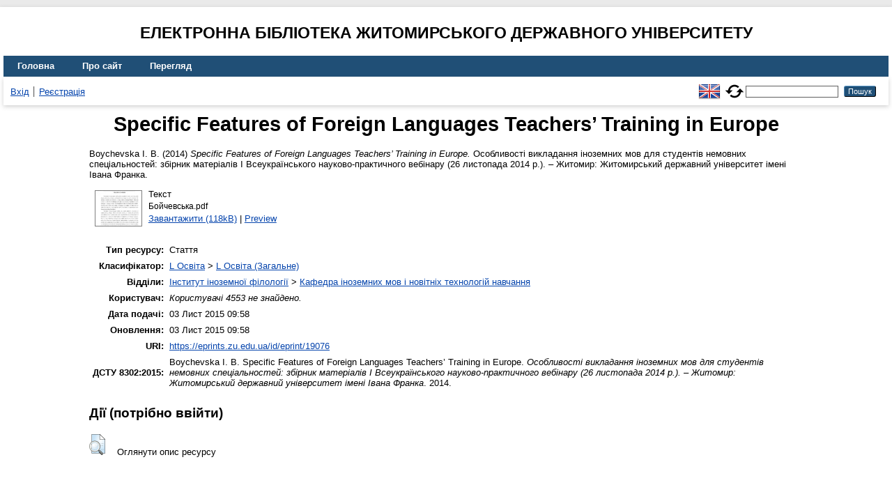

--- FILE ---
content_type: text/html; charset=utf-8
request_url: https://eprints.zu.edu.ua/19076/
body_size: 4527
content:
<!DOCTYPE html>
<html xmlns="http://www.w3.org/1999/xhtml" lang="en">
  <head>
    <meta http-equiv="X-UA-Compatible" content="IE=edge" />
    <title> Specific Features of Foreign Languages Teachers’ Training in Europe  - Електронна бібліотека Житомирського державного університету</title>
    <link rel="icon" href="/favicon.ico" type="image/x-icon" />
    <link rel="shortcut icon" href="/favicon.ico" type="image/x-icon" />
    <!-- EPrints meta tags -->
<meta name="eprints.eprintid" content="19076" />
<meta name="eprints.rev_number" content="11" />
<meta name="eprints.eprint_status" content="archive" />
<meta name="eprints.userid" content="4553" />
<meta name="eprints.dir" content="disk0/00/01/90/76" />
<meta name="eprints.datestamp" content="2015-11-03 07:58:00" />
<meta name="eprints.lastmod" content="2015-11-03 07:58:00" />
<meta name="eprints.status_changed" content="2015-11-03 07:58:00" />
<meta name="eprints.type" content="article" />
<meta name="eprints.metadata_visibility" content="show" />
<meta name="eprints.creators_name" content="Boychevska, I. B." />
<meta name="eprints.title" content="Specific Features of Foreign Languages Teachers’ Training in Europe" />
<meta name="eprints.ispublished" content="pub" />
<meta name="eprints.subjects" content="L1" />
<meta name="eprints.divisions" content="kaf_in_mov" />
<meta name="eprints.date" content="2014" />
<meta name="eprints.date_type" content="published" />
<meta name="eprints.full_text_status" content="public" />
<meta name="eprints.publication" content="Особливості викладання іноземних мов для студентів немовних спеціальностей: збірник матеріалів І Всеукраїнського науково-практичного вебінару (26 листопада 2014 р.). – Житомир: Житомирський державний університет імені Івана Франка" />
<meta name="eprints.refereed" content="TRUE" />
<meta name="eprints.citation" content="  Boychevska I. B.  (2014) Specific Features of Foreign Languages Teachers’ Training in Europe.  Особливості викладання іноземних мов для студентів немовних спеціальностей: збірник матеріалів І Всеукраїнського науково-практичного вебінару (26 листопада 2014 р.). – Житомир: Житомирський державний університет імені Івана Франка.      " />
<meta name="eprints.document_url" content="https://eprints.zu.edu.ua/19076/1/%D0%91%D0%BE%D0%B9%D1%87%D0%B5%D0%B2%D1%81%D1%8C%D0%BA%D0%B0.pdf" />
<!-- Dublin Core meta tags -->
<link rel="schema.DC" href="http://purl.org/DC/elements/1.0/" />
<meta name="DC.relation" content="https://eprints.zu.edu.ua/19076/" />
<meta name="DC.title" content="Specific Features of Foreign Languages Teachers’ Training in Europe" />
<meta name="DC.creator" content="Boychevska I. B." />
<meta name="DC.subject" content="L Освіта (Загальне)" />
<meta name="DC.date" content="2014" />
<meta name="DC.type" content="Стаття" />
<meta name="DC.type" content="PeerReviewed" />
<meta name="DC.format" content="text" />
<meta name="DC.language" content="uk" />
<meta name="DC.identifier" content="https://eprints.zu.edu.ua/19076/1/%D0%91%D0%BE%D0%B9%D1%87%D0%B5%D0%B2%D1%81%D1%8C%D0%BA%D0%B0.pdf" />
<meta name="DC.identifier" content="  Boychevska I. B.  (2014) Specific Features of Foreign Languages Teachers’ Training in Europe.  Особливості викладання іноземних мов для студентів немовних спеціальностей: збірник матеріалів І Всеукраїнського науково-практичного вебінару (26 листопада 2014 р.). – Житомир: Житомирський державний університет імені Івана Франка.      " />
<!-- Highwire Press meta tags -->
<meta name="citation_title" content="Specific Features of Foreign Languages Teachers’ Training in Europe" />
<meta name="citation_author" content="Boychevska I. B." />
<meta name="citation_publication_date" content="2014" />
<meta name="citation_online_date" content="2015/11/03" />
<meta name="citation_journal_title" content="Особливості викладання іноземних мов для студентів немовних спеціальностей: збірник матеріалів І Всеукраїнського науково-практичного вебінару (26 листопада 2014 р.). – Житомир: Житомирський державний університет імені Івана Франка" />
<meta name="citation_pdf_url" content="https://eprints.zu.edu.ua/19076/1/%D0%91%D0%BE%D0%B9%D1%87%D0%B5%D0%B2%D1%81%D1%8C%D0%BA%D0%B0.pdf" />
<meta name="citation_language" content="uk" />
<meta name="citation_keywords" content="L Освіта (Загальне)" />
<!-- PRISM meta tags -->
<link rel="schema.prism" href="https://www.w3.org/submissions/2020/SUBM-prism-20200910/" />
<meta name="prism.publicationDate" content="2014" />
<meta name="prism.dateReceived" content="2015-11-03T07:58:00" />
<meta name="prism.modificationDate" content="2015-11-03T07:58:00" />
<meta name="prism.publicationName" content="Особливості викладання іноземних мов для студентів немовних спеціальностей: збірник матеріалів І Всеукраїнського науково-практичного вебінару (26 листопада 2014 р.). – Житомир: Житомирський державний університет імені Івана Франка" />
<meta name="prism.keyword" content="L Освіта (Загальне)" />
<link rel="canonical" href="https://eprints.zu.edu.ua/19076/" />
<link rel="alternate" href="https://eprints.zu.edu.ua/cgi/export/eprint/19076/Atom/zu2-eprint-19076.xml" type="application/atom+xml;charset=utf-8" title="Atom" />
<link rel="alternate" href="https://eprints.zu.edu.ua/cgi/export/eprint/19076/HTML/zu2-eprint-19076.html" type="text/html; charset=utf-8" title="HTML Citation" />
<link rel="alternate" href="https://eprints.zu.edu.ua/cgi/export/eprint/19076/COinS/zu2-eprint-19076.txt" type="text/plain; charset=utf-8" title="OpenURL ContextObject in Span" />
<link rel="alternate" href="https://eprints.zu.edu.ua/cgi/export/eprint/19076/RIS/zu2-eprint-19076.ris" type="text/plain" title="Reference Manager" />
<link rel="alternate" href="https://eprints.zu.edu.ua/cgi/export/eprint/19076/BibTeX/zu2-eprint-19076.bib" type="text/plain; charset=utf-8" title="BibTeX" />
<link rel="alternate" href="https://eprints.zu.edu.ua/cgi/export/eprint/19076/DIDL/zu2-eprint-19076.xml" type="text/xml; charset=utf-8" title="MPEG-21 DIDL" />
<link rel="alternate" href="https://eprints.zu.edu.ua/cgi/export/eprint/19076/Text/zu2-eprint-19076.txt" type="text/plain; charset=utf-8" title="ASCII Citation" />
<link rel="alternate" href="https://eprints.zu.edu.ua/cgi/export/eprint/19076/ContextObject/zu2-eprint-19076.xml" type="text/xml; charset=utf-8" title="OpenURL ContextObject" />
<link rel="alternate" href="https://eprints.zu.edu.ua/cgi/export/eprint/19076/Refer/zu2-eprint-19076.refer" type="text/plain" title="Refer" />
<link rel="alternate" href="https://eprints.zu.edu.ua/cgi/export/eprint/19076/EndNote/zu2-eprint-19076.enw" type="text/plain; charset=utf-8" title="EndNote" />
<link rel="alternate" href="https://eprints.zu.edu.ua/cgi/export/eprint/19076/METS/zu2-eprint-19076.xml" type="text/xml; charset=utf-8" title="METS" />
<link rel="alternate" href="https://eprints.zu.edu.ua/cgi/export/eprint/19076/DC/zu2-eprint-19076.txt" type="text/plain; charset=utf-8" title="Dublin Core" />
<link rel="alternate" href="https://eprints.zu.edu.ua/cgi/export/eprint/19076/MODS/zu2-eprint-19076.xml" type="text/xml; charset=utf-8" title="MODS" />
<link rel="alternate" href="https://eprints.zu.edu.ua/cgi/export/eprint/19076/Urls/zu2-eprint-19076.html" type="text/html; charset=utf-8" title="Document URLs" />
<link rel="Top" href="https://eprints.zu.edu.ua/" />
    <link rel="Sword" href="https://eprints.zu.edu.ua/sword-app/servicedocument" />
    <link rel="SwordDeposit" href="https://eprints.zu.edu.ua/id/contents" />
    <link rel="Search" type="text/html" href="https://eprints.zu.edu.ua/cgi/search" />
    <link rel="Search" type="application/opensearchdescription+xml" href="https://eprints.zu.edu.ua/cgi/opensearchdescription" title="Електронна бібліотека Житомирського державного університету" />
    <script type="text/javascript">
// <![CDATA[
var eprints_http_root = "https://eprints.zu.edu.ua";
var eprints_http_cgiroot = "https://eprints.zu.edu.ua/cgi";
var eprints_oai_archive_id = "eprints.zu.edu.ua";
var eprints_logged_in = false;
var eprints_logged_in_userid = 0; 
var eprints_logged_in_username = ""; 
var eprints_logged_in_usertype = ""; 
var eprints_lang_id = "uk";
// ]]></script>
    <style type="text/css">.ep_logged_in { display: none }</style>
    <link rel="stylesheet" type="text/css" href="/style/auto-3.4.7.css?1755031320" />
    <script type="text/javascript" src="/javascript/auto-3.4.7.js?1755177153">
//padder
</script>
    <!--[if lte IE 6]>
        <link rel="stylesheet" type="text/css" href="/style/ie6.css" />
   <![endif]-->
    <meta name="Generator" content="EPrints 3.4.7" />
    <meta http-equiv="Content-Type" content="text/html; charset=UTF-8" />
    <meta http-equiv="Content-Language" content="uk" />
    
<script id="MathJax-script" async="async" src="https://cdn.jsdelivr.net/npm/mathjax@3.0.1/es5/tex-mml-chtml.js">// <!-- No script --></script>
<script src="https://www.googletagmanager.com/gtag/js?id=G-J3X7KD1NNC">// <!-- No script --></script>
<script>
  window.dataLayer = window.dataLayer || [];
  function gtag(){dataLayer.push(arguments);}
  gtag('js', new Date());
  gtag('config', 'G-J3X7KD1NNC');
</script>
  </head>
  <body>
    
    <div id="wrapper">
      <header>
	  <h2 style="text-align: center; text-transform: uppercase;">Електронна бібліотека Житомирського державного університету</h2>
        <div class="ep_tm_header ep_noprint">
          <nav aria-label="Main Navigation">
            <ul role="menu" class="ep_tm_menu">
              <li>
                <a href="/" title="Go to start page!" role="menuitem">
                  Головна
                </a>
              </li>
              <li>
                <a href="/information.html" title="Get some detailed repository information!" role="menuitem">
                  Про сайт
                </a>
              </li>
              <li>
                <a href="/view/" title="Browse the items using prepared lists!" role="menuitem" menu="ep_tm_menu_browse" aria-owns="ep_tm_menu_browse">
                  Перегляд
                </a>
                <ul role="menu" id="ep_tm_menu_browse" style="display:none;">
                  <li>
                    <a href="/view/year/" role="menuitem">
                       Перегляд за 
                      Роками
                    </a>
                  </li>
                  <li>
                    <a href="/view/subjects/" role="menuitem">
                       Перегляд за 
                      Темою класифікатора
                    </a>
                  </li>
                  <li>
                    <a href="/view/divisions/" role="menuitem">
                       Перегляд за 
                      Структурою університету
                    </a>
                  </li>
                  <li>
                    <a href="/view/creators/" role="menuitem">
                       Перегляд за 
                      Автором
                    </a>
                  </li>
                </ul>
              </li>
            </ul>
          </nav>
        
          <div class="ep_tm_searchbar">
            <div>
              <ul class="ep_tm_key_tools" id="ep_tm_menu_tools"><li class="ep_tm_key_tools_item"><a href="/cgi/users/home" class="ep_tm_key_tools_item_link">Вхід</a></li><li class="ep_tm_key_tools_item"><a href="/cgi/register" class="ep_tm_key_tools_item_link">Реєстрація</a></li></ul>
            </div>
			<div style="display: flex; align-items: center;">
              <div id="ep_tm_languages"><a href="/cgi/set_lang?lang=en&amp;referrer=https%3A%2F%2Feprints.zu.edu.ua%2F19076%2F" title="English"><img src="/images/flags/en.png" align="top" border="0" alt="English" /></a><a href="/cgi/set_lang?referrer=https%3A%2F%2Feprints.zu.edu.ua%2F19076%2F" title="Очистити Cookie - вказати мову в налаштуваннях браузера"><img src="/images/flags/aero.png" align="top" border="0" alt="Очистити Cookie - вказати мову в налаштуваннях браузера" /></a></div>
              <form method="get" accept-charset="utf-8" action="/cgi/search" style="display:inline" role="search" aria-label="Publication simple search">
                <input class="ep_tm_searchbarbox" size="20" type="text" name="q" aria-labelledby="searchbutton" />
                <input class="ep_tm_searchbarbutton" value="Пошук" type="submit" name="_action_search" id="searchbutton" />
                <input type="hidden" name="_action_search" value="Search" />
                <input type="hidden" name="_order" value="bytitle" />
                <input type="hidden" name="basic_srchtype" value="ALL" />
                <input type="hidden" name="_satisfyall" value="ALL" />
              </form>
            </div>
          </div>
        </div>
      </header>

      <div id="main_content">
        <div class="ep_tm_page_content">
          <h1 id="page-title" class="ep_tm_pagetitle">
            

Specific Features of Foreign Languages Teachers’ Training in Europe


          </h1>
          <div class="ep_summary_content"><div class="ep_summary_content_top"></div><div class="ep_summary_content_left"></div><div class="ep_summary_content_right"></div><div class="ep_summary_content_main">

  <p style="margin-bottom: 1em">
    


	<span class="person"><span class="person_name">Boychevska I. B.</span></span> 
  

(2014)

<em>Specific Features of Foreign Languages Teachers’ Training in Europe.</em>


	Особливості викладання іноземних мов для студентів немовних спеціальностей: збірник матеріалів І Всеукраїнського науково-практичного вебінару (26 листопада 2014 р.). – Житомир: Житомирський державний університет імені Івана Франка.
	
	
	
  

<!--<epc:if test=" ! type.one_of( 'patent','thesis' )">
  <epc:if test="ispublished.one_of('unpub', 'submitted', 'inpress')"> (<epc:print expr="ispublished"/>)</epc:if>
</epc:if>-->


  </p>

  

  

    
  
    
      
      <div>
        
          <div class="ep_summary_page_document">
            <span><a onmouseout="EPJS_HidePreview( event, 'doc_preview_124345', 'right' );" onfocus="EPJS_ShowPreview( event, 'doc_preview_124345', 'right' );" href="https://eprints.zu.edu.ua/19076/1/%D0%91%D0%BE%D0%B9%D1%87%D0%B5%D0%B2%D1%81%D1%8C%D0%BA%D0%B0.pdf" onblur="EPJS_HidePreview( event, 'doc_preview_124345', 'right' );" onmouseover="EPJS_ShowPreview( event, 'doc_preview_124345', 'right' );" class="ep_document_link"><img class="ep_doc_icon" alt="[thumbnail of Бойчевська.pdf]" title="Бойчевська.pdf" src="https://eprints.zu.edu.ua/19076/1.hassmallThumbnailVersion/%D0%91%D0%BE%D0%B9%D1%87%D0%B5%D0%B2%D1%81%D1%8C%D0%BA%D0%B0.pdf" border="0" /></a><div id="doc_preview_124345" class="ep_preview"><div><div><span><img class="ep_preview_image" id="doc_preview_124345_img" alt="" src="https://eprints.zu.edu.ua/19076/1.haspreviewThumbnailVersion/%D0%91%D0%BE%D0%B9%D1%87%D0%B5%D0%B2%D1%81%D1%8C%D0%BA%D0%B0.pdf" border="0" /><div class="ep_preview_title">Preview</div></span></div></div></div></span>
            <span>
              

<!-- document citation -->


<span class="ep_document_citation">
<span class="document_format">Текст</span>
<br /><span class="document_filename">Бойчевська.pdf</span>



</span>

<br />
              <a href="https://eprints.zu.edu.ua/19076/1/%D0%91%D0%BE%D0%B9%D1%87%D0%B5%D0%B2%D1%81%D1%8C%D0%BA%D0%B0.pdf" class="ep_document_link">Завантажити (118kB)</a>
              
			  
			  | <a href="https://eprints.zu.edu.ua/19076/1.haslightboxThumbnailVersion/%D0%91%D0%BE%D0%B9%D1%87%D0%B5%D0%B2%D1%81%D1%8C%D0%BA%D0%B0.pdf" rel="lightbox[docs] nofollow">Preview</a>
			  
			  
              
  
              <ul>
              
              </ul>
            </span>
          </div>
        
      </div>
      <div class="ep_summary_page_document"></div>
    

  

  

  

<table style="margin-bottom: 1em; margin-top: 1em;" cellpadding="3">
    <tr>
      <th align="right">Тип ресурсу:</th>
      <td>
        Стаття
        
        
        
      </td>
    </tr>
    
    
      
    
      
    
      
    
      
        <tr>
          <th align="right">Класифікатор:</th>
          <td valign="top"><a href="https://eprints.zu.edu.ua/view/subjects/L.html">L Освіта</a> &gt; <a href="https://eprints.zu.edu.ua/view/subjects/L1.html">L Освіта (Загальне)</a></td>
        </tr>
      
    
      
        <tr>
          <th align="right">Відділи:</th>
          <td valign="top"><a href="https://eprints.zu.edu.ua/view/divisions/ins=5Feng/">Інститут іноземної філології</a> &gt; <a href="https://eprints.zu.edu.ua/view/divisions/kaf=5Fin=5Fmov/">Кафедра іноземних мов і новітніх технологій навчання</a></td>
        </tr>
      
    
      
    
      
        <tr>
          <th align="right">Користувач:</th>
          <td valign="top"><i>Користувачі 4553 не знайдено.</i></td>
        </tr>
      
    
      
        <tr>
          <th align="right">Дата подачі:</th>
          <td valign="top">03 Лист 2015 09:58</td>
        </tr>
      
    
      
        <tr>
          <th align="right">Оновлення:</th>
          <td valign="top">03 Лист 2015 09:58</td>
        </tr>
      
    
    <tr>
      <th align="right">URI:</th>
      <td valign="top"><a href="https://eprints.zu.edu.ua/id/eprint/19076">https://eprints.zu.edu.ua/id/eprint/19076</a></td>
    </tr>


    <tr>
		<th align="right">ДСТУ 8302:2015:</th>
		<td valign="top">
	
			<span class="person_name">Boychevska I. B.</span> 
			Specific Features of Foreign Languages Teachers’ Training in Europe. 
		
	<i>Особливості викладання іноземних мов для студентів немовних спеціальностей: збірник матеріалів І Всеукраїнського науково-практичного вебінару (26 листопада 2014 р.). – Житомир: Житомирський державний університет імені Івана Франка</i>. 2014.
	
	

		</td>
    </tr>

</table>

  
  

  
    <h3>Дії ​​(потрібно ввійти)</h3>
    <dl class="ep_summary_page_actions">
    
      <dt><a href="/cgi/users/home?screen=EPrint%3A%3AView&amp;eprintid=19076"><img src="/style/images/action_view.png" alt="Оглянути опис ресурсу" title="Оглянути опис ресурсу button" class="ep_form_action_icon" role="button" /></a></dt>
      <dd>Оглянути опис ресурсу</dd>
    
    </dl>
  

</div><div class="ep_summary_content_bottom"></div><div class="ep_summary_content_after"></div></div>
        </div>
      </div>

      <footer>
        <div class="ep_tm_footer ep_noprint">
          <div>© 2008–2026 <a href="https://zu.edu.ua/">Zhytomyr Ivan Franko State University</a></div>
        </div>
      </footer>
    </div>
  </body>
</html>